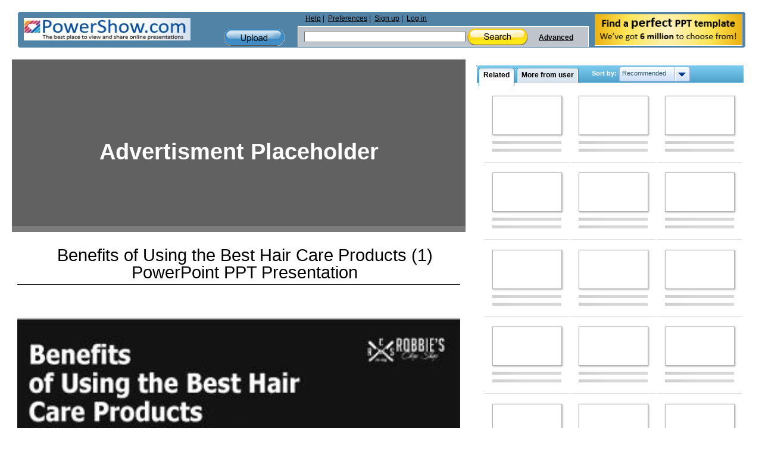

--- FILE ---
content_type: text/html; charset=utf-8
request_url: https://www.google.com/recaptcha/api2/aframe
body_size: 266
content:
<!DOCTYPE HTML><html><head><meta http-equiv="content-type" content="text/html; charset=UTF-8"></head><body><script nonce="liLRffmLAQfclbAaOjzQcA">/** Anti-fraud and anti-abuse applications only. See google.com/recaptcha */ try{var clients={'sodar':'https://pagead2.googlesyndication.com/pagead/sodar?'};window.addEventListener("message",function(a){try{if(a.source===window.parent){var b=JSON.parse(a.data);var c=clients[b['id']];if(c){var d=document.createElement('img');d.src=c+b['params']+'&rc='+(localStorage.getItem("rc::a")?sessionStorage.getItem("rc::b"):"");window.document.body.appendChild(d);sessionStorage.setItem("rc::e",parseInt(sessionStorage.getItem("rc::e")||0)+1);localStorage.setItem("rc::h",'1769030299653');}}}catch(b){}});window.parent.postMessage("_grecaptcha_ready", "*");}catch(b){}</script></body></html>